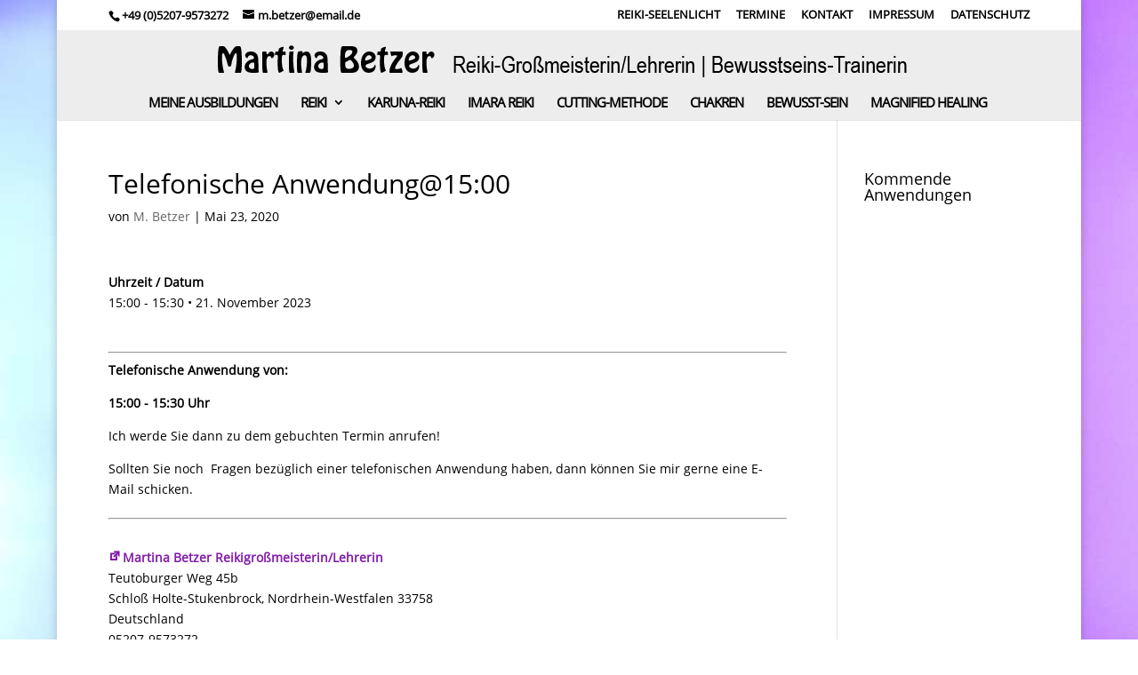

--- FILE ---
content_type: text/css
request_url: https://reiki-seelenlicht.de/wp-content/themes/Reiki%20Child-Theme/style.css?ver=4.27.5
body_size: 248
content:
/* 
 Theme Name:     REIKI-SEELENLICHT
 Author:         REIKI-SEELENLICHT
 Author URI:     http://www.reiki-seelenlicht.de/
 Template:       Divi
 Version:        3.0.33
 Description:   Ein Child Theme für das Eltern-Theme Divi 3.0.33 Wordpress Version: 4.7.3
*/ 


/* ----------- PUT YOUR CUSTOM CSS BELOW THIS LINE -- DO NOT EDIT ABOVE THIS LINE --------------------------- */ 


